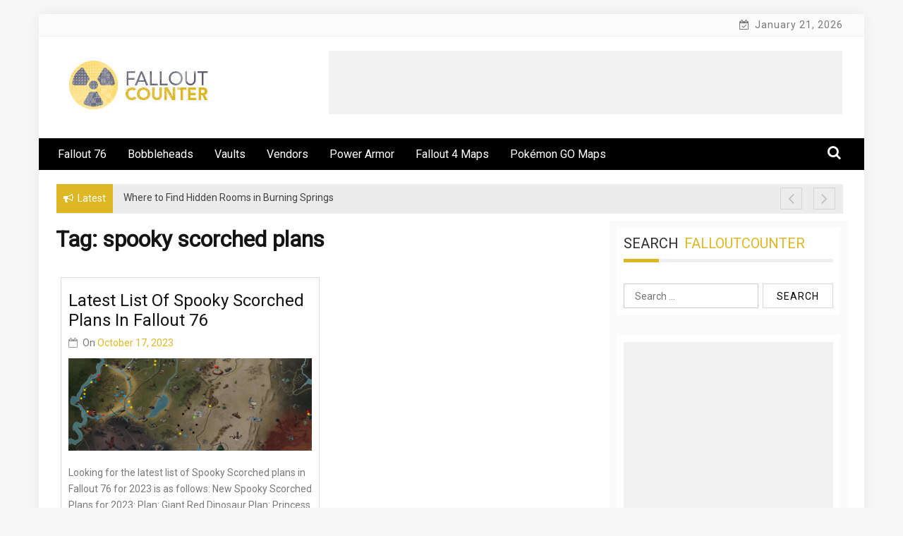

--- FILE ---
content_type: text/html; charset=UTF-8
request_url: https://www.falloutcounter.com/tag/spooky-scorched-plans/
body_size: 12346
content:
    <!DOCTYPE html>
    <html lang="en-US" prefix="og: http://ogp.me/ns# fb: http://ogp.me/ns/fb#">



<head>

	        <meta charset="UTF-8">
        <meta name="viewport" content="width=device-width, initial-scale=1">
        <link rel="profile" href="http://gmpg.org/xfn/11">
        <link rel="pingback" href="https://www.falloutcounter.com/xmlrpc.php">
<title>spooky scorched plans &#8211; Fallout 76 Maps, Vaults, Vendors, Treasures and More &#8211; FalloutCounter</title>
        <style type="text/css">
        /*=====COLOR OPTION=====*/

        /*Color*/
        /*----------------------------------*/
        /*background color*/ 
                  .top-header,
          .site-header{
            background-color: #ffffff;
          }
                    section.wrapper-slider .slide-pager .cycle-pager-active,
            section.wrapper-slider .slide-pager .cycle-pager-active:visited,
            section.wrapper-slider .slide-pager .cycle-pager-active:hover,
            section.wrapper-slider .slide-pager .cycle-pager-active:focus,
            section.wrapper-slider .slide-pager .cycle-pager-active:active,
            .title-divider,
            .title-divider:visited,
            .block-overlay-hover,
            .block-overlay-hover:visited,
            #gmaptoggle,
            #gmaptoggle:visited,
            .evision-back-to-top,
            .evision-back-to-top:visited,
            .search-form .search-submit,
            .search-form .search-submit:visited,
            .widget_calendar tbody a,
            .widget_calendar tbody a:visited,
            .wrap-portfolio .button.is-checked,
            .button.button-outline:hover, 
            .button.button-outline:focus, 
            .button.button-outline:active,
            .radius-thumb-holder,
            .radius-thumb-holder:before,
            .radius-thumb-holder:hover:before, 
            .radius-thumb-holder:focus:before, 
            .radius-thumb-holder:active:before,
            #pbCloseBtn:hover:before,
            .slide-pager .cycle-pager-active, 
            .slick-dots .slick-active button,
            .slide-pager span:hover,
            .featurepost .latestpost-footer .moredetail a,
            .featurepost .latestpost-footer .moredetail a:visited,
            #load-wrap,
            .back-tonav,
            .back-tonav:visited,
            .wrap-service .box-container .box-inner:hover .box-content, 
            .wrap-service .box-container .box-inner:focus .box-content,
            .top-header .noticebar .notice-title,
            .top-header .timer,
            .nav-buttons,
            .widget .widgettitle:after,
            .widget .widget-title:after,
            .main-navigation.sec-main-navigation ul li.current_page_item:before,
            .comments-area input[type="submit"],
            a.category-more:hover,
            a.category-more.odd-cat:hover,
            .button.button-outline:hover,
            .button.button-outline:focus,
            .button.button-outline:active,
            .button.button-outline:visited:hover,
            .button.button-outline:visited:focus,
            .button.button-outline:visited:active,
            .tabs-menu li.current,
            body.home.page h1.entry-title:before{
              background-color: #ddb724;
            }

            .widget-title,
            .widgettitle,
            .wrapper-slider,
            .flip-container .front,
            .flip-container .back,
            a.category-more.odd-cat:hover, a.category-more:hover,
            a.category-more{
              border-color: #ddb724; /*#2e5077*/
            }

            @media screen and (min-width: 768px){
            .main-navigation .current_page_item > a:after,
            .main-navigation .current-menu-item > a:after,
            .main-navigation .current_page_ancestor > a:after,
            .main-navigation li.active > a:after,
            .main-navigation li.active > a:after,
            .main-navigation li.active > a:after,
            .main-navigation li.current_page_parent a:after {
                background-color: #ddb724;
              }
            }

            .latestpost-footer .moredetail a,
            .latestpost-footer .moredetail a:visited,
            span.i1,
            p.card-title::first-letter,
            span.i4,
            .tagcloud a:hover,
            .tagcloud a:focus,
            .tagcloud a:before,
            .posted-on a:hover,
            .date a:hover,
            .cat-links a:hover,
            .tags-links a:hover,
            .author a:hover,
            .comments-link a:hover,
            .edit-link a:hover,
            .edit-link a:focus,
            h1 a:hover,
            h2 a:hover,
            h3 a:hover,
            h4 a:hover,
            h5 a:hover,
            h6 a:hover,
            a:active,
            a:hover,
            .card:hover .card-title,
            .site-header .wrapper-site-identity .site-title a:hover,
            .search-holder .button-search:hover, .search-holder .button-search:hover i,
            a.category-more{
              color: #ddb724 !important;
            }
                    /*Site identity / logo & tagline*/
            .site-header .wrapper-site-identity .site-branding .site-title a,
            .site-header .wrapper-site-identity .site-title a:visited,
            .site-header .wrapper-site-identity .site-branding .site-description,
            .page-inner-title .entry-header time {
              color: #242424; /*#545C68*/
            }
         
        /*Primary*/
          html, body, p, button, input, select, textarea, pre, code, kbd, tt, var, samp , .main-navigation a, search-input-holder .search-field,
          .widget .widgettitle, .widget .widget-title,.par{
          font-family: 'Roboto'; /*Lato*/
          }
         
          /*Site identity / logo & tagline*/
          .site-header .wrapper-site-identity .site-description,
          .site-header .wrapper-site-identity .site-title a, .site-header .wrapper-site-identity .site-description {
          font-family: 'Roboto' !important; /*Lato*/
          }
         
          /*Title*/
          h1, h1 a,
          h2, h2 a,
          h3, h3 a,
          h4, h4 a,
          h5, h5 a,
          h6, h6 a,
          .card p.card-title{
            font-family: 'Roboto'; /*Lato*/
          }
                </style>
    <meta name='robots' content='max-image-preview:large' />
<link rel='dns-prefetch' href='//fonts.googleapis.com' />
<link rel="alternate" type="application/rss+xml" title="Fallout 76 Maps, Vaults, Vendors, Treasures and More - FalloutCounter &raquo; Feed" href="https://www.falloutcounter.com/feed/" />
<link rel="alternate" type="application/rss+xml" title="Fallout 76 Maps, Vaults, Vendors, Treasures and More - FalloutCounter &raquo; Comments Feed" href="https://www.falloutcounter.com/comments/feed/" />
<link rel="alternate" type="application/rss+xml" title="Fallout 76 Maps, Vaults, Vendors, Treasures and More - FalloutCounter &raquo; spooky scorched plans Tag Feed" href="https://www.falloutcounter.com/tag/spooky-scorched-plans/feed/" />
<script type="text/javascript">
window._wpemojiSettings = {"baseUrl":"https:\/\/s.w.org\/images\/core\/emoji\/14.0.0\/72x72\/","ext":".png","svgUrl":"https:\/\/s.w.org\/images\/core\/emoji\/14.0.0\/svg\/","svgExt":".svg","source":{"concatemoji":"https:\/\/www.falloutcounter.com\/wp-includes\/js\/wp-emoji-release.min.js?ver=6.3.7"}};
/*! This file is auto-generated */
!function(i,n){var o,s,e;function c(e){try{var t={supportTests:e,timestamp:(new Date).valueOf()};sessionStorage.setItem(o,JSON.stringify(t))}catch(e){}}function p(e,t,n){e.clearRect(0,0,e.canvas.width,e.canvas.height),e.fillText(t,0,0);var t=new Uint32Array(e.getImageData(0,0,e.canvas.width,e.canvas.height).data),r=(e.clearRect(0,0,e.canvas.width,e.canvas.height),e.fillText(n,0,0),new Uint32Array(e.getImageData(0,0,e.canvas.width,e.canvas.height).data));return t.every(function(e,t){return e===r[t]})}function u(e,t,n){switch(t){case"flag":return n(e,"\ud83c\udff3\ufe0f\u200d\u26a7\ufe0f","\ud83c\udff3\ufe0f\u200b\u26a7\ufe0f")?!1:!n(e,"\ud83c\uddfa\ud83c\uddf3","\ud83c\uddfa\u200b\ud83c\uddf3")&&!n(e,"\ud83c\udff4\udb40\udc67\udb40\udc62\udb40\udc65\udb40\udc6e\udb40\udc67\udb40\udc7f","\ud83c\udff4\u200b\udb40\udc67\u200b\udb40\udc62\u200b\udb40\udc65\u200b\udb40\udc6e\u200b\udb40\udc67\u200b\udb40\udc7f");case"emoji":return!n(e,"\ud83e\udef1\ud83c\udffb\u200d\ud83e\udef2\ud83c\udfff","\ud83e\udef1\ud83c\udffb\u200b\ud83e\udef2\ud83c\udfff")}return!1}function f(e,t,n){var r="undefined"!=typeof WorkerGlobalScope&&self instanceof WorkerGlobalScope?new OffscreenCanvas(300,150):i.createElement("canvas"),a=r.getContext("2d",{willReadFrequently:!0}),o=(a.textBaseline="top",a.font="600 32px Arial",{});return e.forEach(function(e){o[e]=t(a,e,n)}),o}function t(e){var t=i.createElement("script");t.src=e,t.defer=!0,i.head.appendChild(t)}"undefined"!=typeof Promise&&(o="wpEmojiSettingsSupports",s=["flag","emoji"],n.supports={everything:!0,everythingExceptFlag:!0},e=new Promise(function(e){i.addEventListener("DOMContentLoaded",e,{once:!0})}),new Promise(function(t){var n=function(){try{var e=JSON.parse(sessionStorage.getItem(o));if("object"==typeof e&&"number"==typeof e.timestamp&&(new Date).valueOf()<e.timestamp+604800&&"object"==typeof e.supportTests)return e.supportTests}catch(e){}return null}();if(!n){if("undefined"!=typeof Worker&&"undefined"!=typeof OffscreenCanvas&&"undefined"!=typeof URL&&URL.createObjectURL&&"undefined"!=typeof Blob)try{var e="postMessage("+f.toString()+"("+[JSON.stringify(s),u.toString(),p.toString()].join(",")+"));",r=new Blob([e],{type:"text/javascript"}),a=new Worker(URL.createObjectURL(r),{name:"wpTestEmojiSupports"});return void(a.onmessage=function(e){c(n=e.data),a.terminate(),t(n)})}catch(e){}c(n=f(s,u,p))}t(n)}).then(function(e){for(var t in e)n.supports[t]=e[t],n.supports.everything=n.supports.everything&&n.supports[t],"flag"!==t&&(n.supports.everythingExceptFlag=n.supports.everythingExceptFlag&&n.supports[t]);n.supports.everythingExceptFlag=n.supports.everythingExceptFlag&&!n.supports.flag,n.DOMReady=!1,n.readyCallback=function(){n.DOMReady=!0}}).then(function(){return e}).then(function(){var e;n.supports.everything||(n.readyCallback(),(e=n.source||{}).concatemoji?t(e.concatemoji):e.wpemoji&&e.twemoji&&(t(e.twemoji),t(e.wpemoji)))}))}((window,document),window._wpemojiSettings);
</script>
<style type="text/css">
img.wp-smiley,
img.emoji {
	display: inline !important;
	border: none !important;
	box-shadow: none !important;
	height: 1em !important;
	width: 1em !important;
	margin: 0 0.07em !important;
	vertical-align: -0.1em !important;
	background: none !important;
	padding: 0 !important;
}
</style>
	<link rel='stylesheet' id='wp-block-library-css' href='https://www.falloutcounter.com/wp-includes/css/dist/block-library/style.min.css?ver=6.3.7' type='text/css' media='all' />
<style id='wp-block-library-theme-inline-css' type='text/css'>
.wp-block-audio figcaption{color:#555;font-size:13px;text-align:center}.is-dark-theme .wp-block-audio figcaption{color:hsla(0,0%,100%,.65)}.wp-block-audio{margin:0 0 1em}.wp-block-code{border:1px solid #ccc;border-radius:4px;font-family:Menlo,Consolas,monaco,monospace;padding:.8em 1em}.wp-block-embed figcaption{color:#555;font-size:13px;text-align:center}.is-dark-theme .wp-block-embed figcaption{color:hsla(0,0%,100%,.65)}.wp-block-embed{margin:0 0 1em}.blocks-gallery-caption{color:#555;font-size:13px;text-align:center}.is-dark-theme .blocks-gallery-caption{color:hsla(0,0%,100%,.65)}.wp-block-image figcaption{color:#555;font-size:13px;text-align:center}.is-dark-theme .wp-block-image figcaption{color:hsla(0,0%,100%,.65)}.wp-block-image{margin:0 0 1em}.wp-block-pullquote{border-bottom:4px solid;border-top:4px solid;color:currentColor;margin-bottom:1.75em}.wp-block-pullquote cite,.wp-block-pullquote footer,.wp-block-pullquote__citation{color:currentColor;font-size:.8125em;font-style:normal;text-transform:uppercase}.wp-block-quote{border-left:.25em solid;margin:0 0 1.75em;padding-left:1em}.wp-block-quote cite,.wp-block-quote footer{color:currentColor;font-size:.8125em;font-style:normal;position:relative}.wp-block-quote.has-text-align-right{border-left:none;border-right:.25em solid;padding-left:0;padding-right:1em}.wp-block-quote.has-text-align-center{border:none;padding-left:0}.wp-block-quote.is-large,.wp-block-quote.is-style-large,.wp-block-quote.is-style-plain{border:none}.wp-block-search .wp-block-search__label{font-weight:700}.wp-block-search__button{border:1px solid #ccc;padding:.375em .625em}:where(.wp-block-group.has-background){padding:1.25em 2.375em}.wp-block-separator.has-css-opacity{opacity:.4}.wp-block-separator{border:none;border-bottom:2px solid;margin-left:auto;margin-right:auto}.wp-block-separator.has-alpha-channel-opacity{opacity:1}.wp-block-separator:not(.is-style-wide):not(.is-style-dots){width:100px}.wp-block-separator.has-background:not(.is-style-dots){border-bottom:none;height:1px}.wp-block-separator.has-background:not(.is-style-wide):not(.is-style-dots){height:2px}.wp-block-table{margin:0 0 1em}.wp-block-table td,.wp-block-table th{word-break:normal}.wp-block-table figcaption{color:#555;font-size:13px;text-align:center}.is-dark-theme .wp-block-table figcaption{color:hsla(0,0%,100%,.65)}.wp-block-video figcaption{color:#555;font-size:13px;text-align:center}.is-dark-theme .wp-block-video figcaption{color:hsla(0,0%,100%,.65)}.wp-block-video{margin:0 0 1em}.wp-block-template-part.has-background{margin-bottom:0;margin-top:0;padding:1.25em 2.375em}
</style>
<style id='classic-theme-styles-inline-css' type='text/css'>
/*! This file is auto-generated */
.wp-block-button__link{color:#fff;background-color:#32373c;border-radius:9999px;box-shadow:none;text-decoration:none;padding:calc(.667em + 2px) calc(1.333em + 2px);font-size:1.125em}.wp-block-file__button{background:#32373c;color:#fff;text-decoration:none}
</style>
<style id='global-styles-inline-css' type='text/css'>
body{--wp--preset--color--black: #000000;--wp--preset--color--cyan-bluish-gray: #abb8c3;--wp--preset--color--white: #ffffff;--wp--preset--color--pale-pink: #f78da7;--wp--preset--color--vivid-red: #cf2e2e;--wp--preset--color--luminous-vivid-orange: #ff6900;--wp--preset--color--luminous-vivid-amber: #fcb900;--wp--preset--color--light-green-cyan: #7bdcb5;--wp--preset--color--vivid-green-cyan: #00d084;--wp--preset--color--pale-cyan-blue: #8ed1fc;--wp--preset--color--vivid-cyan-blue: #0693e3;--wp--preset--color--vivid-purple: #9b51e0;--wp--preset--gradient--vivid-cyan-blue-to-vivid-purple: linear-gradient(135deg,rgba(6,147,227,1) 0%,rgb(155,81,224) 100%);--wp--preset--gradient--light-green-cyan-to-vivid-green-cyan: linear-gradient(135deg,rgb(122,220,180) 0%,rgb(0,208,130) 100%);--wp--preset--gradient--luminous-vivid-amber-to-luminous-vivid-orange: linear-gradient(135deg,rgba(252,185,0,1) 0%,rgba(255,105,0,1) 100%);--wp--preset--gradient--luminous-vivid-orange-to-vivid-red: linear-gradient(135deg,rgba(255,105,0,1) 0%,rgb(207,46,46) 100%);--wp--preset--gradient--very-light-gray-to-cyan-bluish-gray: linear-gradient(135deg,rgb(238,238,238) 0%,rgb(169,184,195) 100%);--wp--preset--gradient--cool-to-warm-spectrum: linear-gradient(135deg,rgb(74,234,220) 0%,rgb(151,120,209) 20%,rgb(207,42,186) 40%,rgb(238,44,130) 60%,rgb(251,105,98) 80%,rgb(254,248,76) 100%);--wp--preset--gradient--blush-light-purple: linear-gradient(135deg,rgb(255,206,236) 0%,rgb(152,150,240) 100%);--wp--preset--gradient--blush-bordeaux: linear-gradient(135deg,rgb(254,205,165) 0%,rgb(254,45,45) 50%,rgb(107,0,62) 100%);--wp--preset--gradient--luminous-dusk: linear-gradient(135deg,rgb(255,203,112) 0%,rgb(199,81,192) 50%,rgb(65,88,208) 100%);--wp--preset--gradient--pale-ocean: linear-gradient(135deg,rgb(255,245,203) 0%,rgb(182,227,212) 50%,rgb(51,167,181) 100%);--wp--preset--gradient--electric-grass: linear-gradient(135deg,rgb(202,248,128) 0%,rgb(113,206,126) 100%);--wp--preset--gradient--midnight: linear-gradient(135deg,rgb(2,3,129) 0%,rgb(40,116,252) 100%);--wp--preset--font-size--small: 13px;--wp--preset--font-size--medium: 20px;--wp--preset--font-size--large: 36px;--wp--preset--font-size--x-large: 42px;--wp--preset--spacing--20: 0.44rem;--wp--preset--spacing--30: 0.67rem;--wp--preset--spacing--40: 1rem;--wp--preset--spacing--50: 1.5rem;--wp--preset--spacing--60: 2.25rem;--wp--preset--spacing--70: 3.38rem;--wp--preset--spacing--80: 5.06rem;--wp--preset--shadow--natural: 6px 6px 9px rgba(0, 0, 0, 0.2);--wp--preset--shadow--deep: 12px 12px 50px rgba(0, 0, 0, 0.4);--wp--preset--shadow--sharp: 6px 6px 0px rgba(0, 0, 0, 0.2);--wp--preset--shadow--outlined: 6px 6px 0px -3px rgba(255, 255, 255, 1), 6px 6px rgba(0, 0, 0, 1);--wp--preset--shadow--crisp: 6px 6px 0px rgba(0, 0, 0, 1);}:where(.is-layout-flex){gap: 0.5em;}:where(.is-layout-grid){gap: 0.5em;}body .is-layout-flow > .alignleft{float: left;margin-inline-start: 0;margin-inline-end: 2em;}body .is-layout-flow > .alignright{float: right;margin-inline-start: 2em;margin-inline-end: 0;}body .is-layout-flow > .aligncenter{margin-left: auto !important;margin-right: auto !important;}body .is-layout-constrained > .alignleft{float: left;margin-inline-start: 0;margin-inline-end: 2em;}body .is-layout-constrained > .alignright{float: right;margin-inline-start: 2em;margin-inline-end: 0;}body .is-layout-constrained > .aligncenter{margin-left: auto !important;margin-right: auto !important;}body .is-layout-constrained > :where(:not(.alignleft):not(.alignright):not(.alignfull)){max-width: var(--wp--style--global--content-size);margin-left: auto !important;margin-right: auto !important;}body .is-layout-constrained > .alignwide{max-width: var(--wp--style--global--wide-size);}body .is-layout-flex{display: flex;}body .is-layout-flex{flex-wrap: wrap;align-items: center;}body .is-layout-flex > *{margin: 0;}body .is-layout-grid{display: grid;}body .is-layout-grid > *{margin: 0;}:where(.wp-block-columns.is-layout-flex){gap: 2em;}:where(.wp-block-columns.is-layout-grid){gap: 2em;}:where(.wp-block-post-template.is-layout-flex){gap: 1.25em;}:where(.wp-block-post-template.is-layout-grid){gap: 1.25em;}.has-black-color{color: var(--wp--preset--color--black) !important;}.has-cyan-bluish-gray-color{color: var(--wp--preset--color--cyan-bluish-gray) !important;}.has-white-color{color: var(--wp--preset--color--white) !important;}.has-pale-pink-color{color: var(--wp--preset--color--pale-pink) !important;}.has-vivid-red-color{color: var(--wp--preset--color--vivid-red) !important;}.has-luminous-vivid-orange-color{color: var(--wp--preset--color--luminous-vivid-orange) !important;}.has-luminous-vivid-amber-color{color: var(--wp--preset--color--luminous-vivid-amber) !important;}.has-light-green-cyan-color{color: var(--wp--preset--color--light-green-cyan) !important;}.has-vivid-green-cyan-color{color: var(--wp--preset--color--vivid-green-cyan) !important;}.has-pale-cyan-blue-color{color: var(--wp--preset--color--pale-cyan-blue) !important;}.has-vivid-cyan-blue-color{color: var(--wp--preset--color--vivid-cyan-blue) !important;}.has-vivid-purple-color{color: var(--wp--preset--color--vivid-purple) !important;}.has-black-background-color{background-color: var(--wp--preset--color--black) !important;}.has-cyan-bluish-gray-background-color{background-color: var(--wp--preset--color--cyan-bluish-gray) !important;}.has-white-background-color{background-color: var(--wp--preset--color--white) !important;}.has-pale-pink-background-color{background-color: var(--wp--preset--color--pale-pink) !important;}.has-vivid-red-background-color{background-color: var(--wp--preset--color--vivid-red) !important;}.has-luminous-vivid-orange-background-color{background-color: var(--wp--preset--color--luminous-vivid-orange) !important;}.has-luminous-vivid-amber-background-color{background-color: var(--wp--preset--color--luminous-vivid-amber) !important;}.has-light-green-cyan-background-color{background-color: var(--wp--preset--color--light-green-cyan) !important;}.has-vivid-green-cyan-background-color{background-color: var(--wp--preset--color--vivid-green-cyan) !important;}.has-pale-cyan-blue-background-color{background-color: var(--wp--preset--color--pale-cyan-blue) !important;}.has-vivid-cyan-blue-background-color{background-color: var(--wp--preset--color--vivid-cyan-blue) !important;}.has-vivid-purple-background-color{background-color: var(--wp--preset--color--vivid-purple) !important;}.has-black-border-color{border-color: var(--wp--preset--color--black) !important;}.has-cyan-bluish-gray-border-color{border-color: var(--wp--preset--color--cyan-bluish-gray) !important;}.has-white-border-color{border-color: var(--wp--preset--color--white) !important;}.has-pale-pink-border-color{border-color: var(--wp--preset--color--pale-pink) !important;}.has-vivid-red-border-color{border-color: var(--wp--preset--color--vivid-red) !important;}.has-luminous-vivid-orange-border-color{border-color: var(--wp--preset--color--luminous-vivid-orange) !important;}.has-luminous-vivid-amber-border-color{border-color: var(--wp--preset--color--luminous-vivid-amber) !important;}.has-light-green-cyan-border-color{border-color: var(--wp--preset--color--light-green-cyan) !important;}.has-vivid-green-cyan-border-color{border-color: var(--wp--preset--color--vivid-green-cyan) !important;}.has-pale-cyan-blue-border-color{border-color: var(--wp--preset--color--pale-cyan-blue) !important;}.has-vivid-cyan-blue-border-color{border-color: var(--wp--preset--color--vivid-cyan-blue) !important;}.has-vivid-purple-border-color{border-color: var(--wp--preset--color--vivid-purple) !important;}.has-vivid-cyan-blue-to-vivid-purple-gradient-background{background: var(--wp--preset--gradient--vivid-cyan-blue-to-vivid-purple) !important;}.has-light-green-cyan-to-vivid-green-cyan-gradient-background{background: var(--wp--preset--gradient--light-green-cyan-to-vivid-green-cyan) !important;}.has-luminous-vivid-amber-to-luminous-vivid-orange-gradient-background{background: var(--wp--preset--gradient--luminous-vivid-amber-to-luminous-vivid-orange) !important;}.has-luminous-vivid-orange-to-vivid-red-gradient-background{background: var(--wp--preset--gradient--luminous-vivid-orange-to-vivid-red) !important;}.has-very-light-gray-to-cyan-bluish-gray-gradient-background{background: var(--wp--preset--gradient--very-light-gray-to-cyan-bluish-gray) !important;}.has-cool-to-warm-spectrum-gradient-background{background: var(--wp--preset--gradient--cool-to-warm-spectrum) !important;}.has-blush-light-purple-gradient-background{background: var(--wp--preset--gradient--blush-light-purple) !important;}.has-blush-bordeaux-gradient-background{background: var(--wp--preset--gradient--blush-bordeaux) !important;}.has-luminous-dusk-gradient-background{background: var(--wp--preset--gradient--luminous-dusk) !important;}.has-pale-ocean-gradient-background{background: var(--wp--preset--gradient--pale-ocean) !important;}.has-electric-grass-gradient-background{background: var(--wp--preset--gradient--electric-grass) !important;}.has-midnight-gradient-background{background: var(--wp--preset--gradient--midnight) !important;}.has-small-font-size{font-size: var(--wp--preset--font-size--small) !important;}.has-medium-font-size{font-size: var(--wp--preset--font-size--medium) !important;}.has-large-font-size{font-size: var(--wp--preset--font-size--large) !important;}.has-x-large-font-size{font-size: var(--wp--preset--font-size--x-large) !important;}
.wp-block-navigation a:where(:not(.wp-element-button)){color: inherit;}
:where(.wp-block-post-template.is-layout-flex){gap: 1.25em;}:where(.wp-block-post-template.is-layout-grid){gap: 1.25em;}
:where(.wp-block-columns.is-layout-flex){gap: 2em;}:where(.wp-block-columns.is-layout-grid){gap: 2em;}
.wp-block-pullquote{font-size: 1.5em;line-height: 1.6;}
</style>
<link rel='stylesheet' id='rpt_front_style-css' href='https://www.falloutcounter.com/wp-content/plugins/related-posts-thumbnails/assets/css/front.css?ver=1.9.0' type='text/css' media='all' />
<link rel='stylesheet' id='jquery-slick-css-css' href='https://www.falloutcounter.com/wp-content/themes/onlinemag/assets/frameworks/slick/slick.css?ver=3.4.0' type='text/css' media='all' />
<link rel='stylesheet' id='onlinemag-style-css' href='https://www.falloutcounter.com/wp-content/themes/onlinemag/style.css?ver=6.3.7' type='text/css' media='all' />
<link rel='stylesheet' id='onlinemag-google-fonts-css' href='https://fonts.googleapis.com/css?family=Roboto%7CRoboto%7CRoboto&#038;ver=6.3.7' type='text/css' media='all' />
<link rel='stylesheet' id='widget-css' href='https://www.falloutcounter.com/wp-content/themes/onlinemag/inc/widgets/new-widgets/assets/widget.css?ver=6.3.7' type='text/css' media='all' />
<script type='text/javascript' src='https://www.falloutcounter.com/wp-includes/js/jquery/jquery.min.js?ver=3.7.0' id='jquery-core-js'></script>
<script type='text/javascript' src='https://www.falloutcounter.com/wp-includes/js/jquery/jquery-migrate.min.js?ver=3.4.1' id='jquery-migrate-js'></script>
<link rel="https://api.w.org/" href="https://www.falloutcounter.com/wp-json/" /><link rel="alternate" type="application/json" href="https://www.falloutcounter.com/wp-json/wp/v2/tags/2339" /><link rel="EditURI" type="application/rsd+xml" title="RSD" href="https://www.falloutcounter.com/xmlrpc.php?rsd" />
<meta name="generator" content="WordPress 6.3.7" />
		<!-- Custom Logo: hide header text -->
		<style id="custom-logo-css" type="text/css">
			.site-title, .site-description {
				position: absolute;
				clip: rect(1px, 1px, 1px, 1px);
			}
		</style>
					<style>
			#related_posts_thumbnails li{
				border-right: 1px solid #dddddd;
				background-color: #ffffff			}
			#related_posts_thumbnails li:hover{
				background-color: #eeeeee;
			}
			.relpost_content{
				font-size:	14px;
				color: 		#333333;
			}
			.relpost-block-single{
				background-color: #ffffff;
				border-right: 1px solid  #dddddd;
				border-left: 1px solid  #dddddd;
				margin-right: -1px;
			}
			.relpost-block-single:hover{
				background-color: #eeeeee;
			}
		</style>

	<link rel="icon" href="https://www.falloutcounter.com/wp-content/uploads/2023/01/nuke.png" sizes="32x32" />
<link rel="icon" href="https://www.falloutcounter.com/wp-content/uploads/2023/01/nuke.png" sizes="192x192" />
<link rel="apple-touch-icon" href="https://www.falloutcounter.com/wp-content/uploads/2023/01/nuke.png" />
<meta name="msapplication-TileImage" content="https://www.falloutcounter.com/wp-content/uploads/2023/01/nuke.png" />

<!-- START - Open Graph and Twitter Card Tags 3.3.3 -->
 <!-- Facebook Open Graph -->
  <meta property="og:site_name" content="Fallout 76 Maps, Vaults, Vendors, Treasures and More - FalloutCounter"/>
  <meta property="og:title" content="spooky scorched plans"/>
  <meta property="og:url" content="https://www.falloutcounter.com/tag/spooky-scorched-plans/"/>
  <meta property="og:type" content="article"/>
  <meta property="og:description" content="spooky scorched plans"/>
  <meta property="og:image" content="https://www.falloutcounter.com/wp-content/uploads/2019/10/2uoU6V9.png"/>
  <meta property="og:image:url" content="https://www.falloutcounter.com/wp-content/uploads/2019/10/2uoU6V9.png"/>
  <meta property="og:image:secure_url" content="https://www.falloutcounter.com/wp-content/uploads/2019/10/2uoU6V9.png"/>
 <!-- Google+ / Schema.org -->
 <!-- Twitter Cards -->
  <meta name="twitter:title" content="spooky scorched plans"/>
  <meta name="twitter:url" content="https://www.falloutcounter.com/tag/spooky-scorched-plans/"/>
  <meta name="twitter:description" content="spooky scorched plans"/>
  <meta name="twitter:image" content="https://www.falloutcounter.com/wp-content/uploads/2019/10/2uoU6V9.png"/>
  <meta name="twitter:card" content="summary_large_image"/>
 <!-- SEO -->
  <link rel="canonical" href="https://www.falloutcounter.com/tag/spooky-scorched-plans/"/>
  <meta name="description" content="spooky scorched plans"/>
 <!-- Misc. tags -->
 <!-- is_tag -->
<!-- END - Open Graph and Twitter Card Tags 3.3.3 -->
	

</head>

<body class="archive tag tag-spooky-scorched-plans tag-2339 wp-custom-logo wp-embed-responsive evision-right-sidebar hfeed">

    <div id="page" class="site container clearfix">
    <a class="skip-link screen-reader-text" href="#content">Skip to content</a>
    <div class="col-xs-12 col-sm-12 col-md-12 top-header-right">
                                <div class="timer col-md-6 col-xs-12 col-sm-6">
                January 21, 2026            </div>
            </div>
    <header id="masthead" class="wrapper wrap-head site-header">
        <div class="wrapper wrapper-site-identity">
            <div class="container">
                <div class="row">
                    <div class="col-xs-12 col-sm-12 col-md-4">
                        <div class="site-branding">
                            <a href="https://www.falloutcounter.com/" class="custom-logo-link" rel="home"><img width="221" height="77" src="https://www.falloutcounter.com/wp-content/uploads/2019/08/cropped-fo-logo.jpg" class="custom-logo" alt="Fallout 76 Maps, Vaults, Vendors, Treasures and More &#8211; FalloutCounter" decoding="async" /></a>                                                                <p class="site-title"><a href="https://www.falloutcounter.com/" rel="home">Fallout 76 Maps, Vaults, Vendors, Treasures and More &#8211; FalloutCounter</a></p>
                                                            
                        </div><!-- .site-branding -->
                    </div>
                                            <div class="col-xs-12 col-sm-12 col-md-8">
                            <div class="ads-section header-right">
                                <script async src="https://pagead2.googlesyndication.com/pagead/js/adsbygoogle.js?client=ca-pub-8642688407543592"
     crossorigin="anonymous"></script>
<!-- Fallout76Header728x90 -->
<ins class="adsbygoogle"
     style="display:inline-block;width:728px;height:90px"
     data-ad-client="ca-pub-8642688407543592"
     data-ad-slot="6989976880"></ins>
<script>
     (adsbygoogle = window.adsbygoogle || []).push({});
</script>
                            </div>
                        </div>
                                    </div>
            </div>
        </div>
    </header><!-- #masthead -->

    <nav class="wrapper wrap-nav">
        <div class="container">
            <div class="wrap-inner">
                <div class="sec-menu">
                    <nav id="sec-site-navigation" class="main-navigation sec-main-navigation" role="navigation" aria-label="secondary-menu">
                    
                    <div class="menu-main-container"><ul id="primary-menu" class="primary-menu"><li id="menu-item-10" class="menu-item menu-item-type-taxonomy menu-item-object-category menu-item-10"><a href="https://www.falloutcounter.com/category/fallout-76/">Fallout 76</a></li>
<li id="menu-item-60" class="menu-item menu-item-type-taxonomy menu-item-object-category menu-item-60"><a href="https://www.falloutcounter.com/category/bobbleheads/">Bobbleheads</a></li>
<li id="menu-item-9" class="menu-item menu-item-type-taxonomy menu-item-object-category menu-item-9"><a href="https://www.falloutcounter.com/category/vaults/">Vaults</a></li>
<li id="menu-item-61" class="menu-item menu-item-type-taxonomy menu-item-object-category menu-item-61"><a href="https://www.falloutcounter.com/category/vendors/">Vendors</a></li>
<li id="menu-item-62" class="menu-item menu-item-type-taxonomy menu-item-object-category menu-item-62"><a href="https://www.falloutcounter.com/category/armor/">Power Armor</a></li>
<li id="menu-item-70" class="menu-item menu-item-type-custom menu-item-object-custom menu-item-70"><a href="http://www.falloutcounter.com/fo4maps/index.php">Fallout 4 Maps</a></li>
<li id="menu-item-918" class="menu-item menu-item-type-custom menu-item-object-custom menu-item-918"><a href="http://www.falloutcounter.com/pokemon-go/">Pokémon GO Maps</a></li>
</ul></div>                    </nav><!-- #site-navigation -->
                    <div class="nav-holder">
                        <button id="sec-menu-toggle" class="menu-toggle" aria-controls="secondary-menu" aria-expanded="false"><span class="fa fa-bars"></span></button>
                        <div id="sec-site-header-menu" class="site-header-menu">
                            <div class="container">
                                <div class="row">                                   
                                    <div class="col-xs-12 col-sm-12 col-md-12">
                                        <nav id="sec-site-navigation-mobile" class="main-navigation sec-main-navigation" role="navigation" aria-label="secondary-menu">
                                        <div class="menu-main-container"><ul id="primary-menu-mobile" class="primary-menu"><li class="menu-item menu-item-type-taxonomy menu-item-object-category menu-item-10"><a href="https://www.falloutcounter.com/category/fallout-76/">Fallout 76</a></li>
<li class="menu-item menu-item-type-taxonomy menu-item-object-category menu-item-60"><a href="https://www.falloutcounter.com/category/bobbleheads/">Bobbleheads</a></li>
<li class="menu-item menu-item-type-taxonomy menu-item-object-category menu-item-9"><a href="https://www.falloutcounter.com/category/vaults/">Vaults</a></li>
<li class="menu-item menu-item-type-taxonomy menu-item-object-category menu-item-61"><a href="https://www.falloutcounter.com/category/vendors/">Vendors</a></li>
<li class="menu-item menu-item-type-taxonomy menu-item-object-category menu-item-62"><a href="https://www.falloutcounter.com/category/armor/">Power Armor</a></li>
<li class="menu-item menu-item-type-custom menu-item-object-custom menu-item-70"><a href="http://www.falloutcounter.com/fo4maps/index.php">Fallout 4 Maps</a></li>
<li class="menu-item menu-item-type-custom menu-item-object-custom menu-item-918"><a href="http://www.falloutcounter.com/pokemon-go/">Pokémon GO Maps</a></li>
</ul></div>                                        </nav><!-- #site-navigation -->
                                    </div>
                                </div>
                            </div>
                        </div><!-- site-header-menu -->
                    </div>
                </div> 
                                     <div class="nav-buttons col-md-1">                        
                        
                                                    <div class="button-list">
                                <div class="search-holder">
                                  <a class="button-search button-outline" href="#">
                                    <i class="fa fa-search"></i>
                                  </a>                                
                                </div>
                            </div>                            
                                            </div>                    
                                              
            </div>
            <div class="search-form-nav" id="top-search">
                <form role="search" method="get" class="search-form" action="https://www.falloutcounter.com/">
				<label>
					<span class="screen-reader-text">Search for:</span>
					<input type="search" class="search-field" placeholder="Search &hellip;" value="" name="s" />
				</label>
				<input type="submit" class="search-submit" value="Search" />
			</form>            </div>
        </div>
    </nav>
             <header class="wrapper top-header">
            <div class="container">
                <div class="wrap-inner">
                    <div class="row">
                        <div class="col-xs-12 col-sm-9 col-md-9 top-header-left">
                            <div class="noticebar">
                                                                    <span class="notice-title">Latest</span>
                                                                <div class="ticker">
                                    <div id="cycle-slideshow-ticker" class="cycle-slideshow"
                                        data-cycle-log="false"
                                        data-cycle-swipe=true
                                        data-cycle-timeout=5000
                                        data-cycle-fx=scrollVert
                                        data-cycle-speed=1000
                                        data-cycle-carousel-fluid=true
                                        data-cycle-carousel-visible=5
                                        data-cycle-pause-on-hover=true
                                        data-cycle-auto-height=container
                                        data-cycle-prev=#slide-prev-notice
                                        data-cycle-next=#slide-next-notice 
                                        data-cycle-slides="> div">
                                                                                                <div class="slide-item">
                                                        <a href="https://www.falloutcounter.com/where-to-find-hidden-rooms-in-burning-springs/">
                                                            <span class="notice-content">Where to Find Hidden Rooms in Burning Springs</span>
                                                        </a>
                                                    </div>
                                                                                                    <div class="slide-item">
                                                        <a href="https://www.falloutcounter.com/where-to-farm-ammo-in-burning-springs/">
                                                            <span class="notice-content">Where to Farm Ammo in Burning Springs?</span>
                                                        </a>
                                                    </div>
                                                                                                    <div class="slide-item">
                                                        <a href="https://www.falloutcounter.com/where-to-find-intel-cases-in-burning-springs/">
                                                            <span class="notice-content">Where to Find Intel Cases in Burning Springs?</span>
                                                        </a>
                                                    </div>
                                                                                                    <div class="slide-item">
                                                        <a href="https://www.falloutcounter.com/where-to-find-ghouls-in-burning-springs-fallout-76-xp-farming/">
                                                            <span class="notice-content">Where to Find Ghouls in Burning Springs (Fallout 76 XP Farming)</span>
                                                        </a>
                                                    </div>
                                                                                                    <div class="slide-item">
                                                        <a href="https://www.falloutcounter.com/where-to-find-scrap-in-burning-springs/">
                                                            <span class="notice-content">Where to Find Scrap in Burning Springs?</span>
                                                        </a>
                                                    </div>
                                                                                        </div>
                                    <div class="cycle-pager" id="slide-pager"></div>
                                </div>
                            </div>                            
                        </div>   
                         <div class="controls col-md-1 hidden-xs">
                            <a href="#" id="slide-prev-notice"><i class="fa fa-angle-left"></i></a>
                            <a href="#" id="slide-next-notice"><i class="fa fa-angle-right"></i></a>
                      </div>                   
                    </div>
                </div>
            </div>
        </header>
                            
    <section class="wrapper">
        <div id="content" class="site-content">

	<div id="primary" class="content-area">
		<main id="main" class="site-main" role="main">
					<div class="wrapper page-inner-title">
				<div class="container">
				    <div class="row">
				        <div class="col-md-12 col-sm-12 col-xs-12">
							<header class="entry-header">
								<div class="inner-banner-overlay">
									<h1 class="entry-title">Tag: <span>spooky scorched plans</span></h1>								</div>
							</header><!-- .entry-header -->
				        </div>
				    </div>
				</div>
			</div>
		
						
			<div class="content-start"><article id="post-1739" class="post-1739 post type-post status-publish format-standard has-post-thumbnail hentry category-fallout-76 tag-lastest-spooky-plans tag-rare-spooky-plans tag-spooky-scorched tag-spooky-scorched-event tag-spooky-scorched-farming tag-spooky-scorched-plans tag-spooky-treat-bags">
 <div class="wrapper-grid">
	<header class="entry-header">
		<h2 class="entry-title"><a href="https://www.falloutcounter.com/latest-list-of-spooky-scorched-plans-in-fallout-76/" rel="bookmark">Latest List of Spooky Scorched Plans in Fallout 76</a></h2>			<div class="entry-meta">
				<span class="posted-on">On <a href="https://www.falloutcounter.com/2023/10/17/" rel="bookmark"><time class="entry-date published" datetime="2023-10-17T22:15:53-04:00">October 17, 2023</time><time class="updated" datetime="2023-10-25T00:10:34-04:00">October 25, 2023</time></a></span><span class="byline"> By <span class="author vcard"><a class="url fn n" href="https://www.falloutcounter.com/author/admin/">falloutfan</a></span></span>			</div><!-- .entry-meta -->
			</header><!-- .entry-header -->

	<div class="entry-content">
		<div class='image-full'><a href="https://www.falloutcounter.com/latest-list-of-spooky-scorched-plans-in-fallout-76/"><img width="850" height="322" src="https://www.falloutcounter.com/wp-content/uploads/2020/06/npcs.jpg" class="attachment-full size-full wp-post-image" alt="" decoding="async" fetchpriority="high" srcset="https://www.falloutcounter.com/wp-content/uploads/2020/06/npcs.jpg 850w, https://www.falloutcounter.com/wp-content/uploads/2020/06/npcs-300x114.jpg 300w, https://www.falloutcounter.com/wp-content/uploads/2020/06/npcs-768x291.jpg 768w" sizes="(max-width: 850px) 100vw, 850px" /></a></div><p>Looking for the latest list of Spooky Scorched plans in Fallout 76 for 2023 is as follows: New Spooky Scorched Plans for 2023: Plan: Giant Red Dinosaur Plan: Princess Backpack Skin Plan: Rad Skull Rider Helmet Plan: Honeycomb Paper Ghost Lantern (Variant 1) Plan: Honeycomb Paper Ghost Lantern (Variant 2) [&hellip;]</p>
			</div><!-- .entry-content -->

	<footer class="entry-footer">
		<span class="cat-links"><a href="https://www.falloutcounter.com/category/fallout-76/" rel="category tag">Fallout 76</a></span><span class="tags-links"><a href="https://www.falloutcounter.com/tag/lastest-spooky-plans/" rel="tag">lastest spooky plans</a><a href="https://www.falloutcounter.com/tag/rare-spooky-plans/" rel="tag">rare spooky plans</a><a href="https://www.falloutcounter.com/tag/spooky-scorched/" rel="tag">spooky scorched</a><a href="https://www.falloutcounter.com/tag/spooky-scorched-event/" rel="tag">spooky scorched event</a><a href="https://www.falloutcounter.com/tag/spooky-scorched-farming/" rel="tag">spooky scorched farming</a><a href="https://www.falloutcounter.com/tag/spooky-scorched-plans/" rel="tag">spooky scorched plans</a><a href="https://www.falloutcounter.com/tag/spooky-treat-bags/" rel="tag">spooky treat bags</a></span>	</footer><!-- .entry-footer -->
	</div>
</article><!-- #post-## --></div>
		</main><!-- #main -->
	</div><!-- #primary -->


<aside id="secondary" class="widget-area" role="complementary">
	<section id="search-2" class="widget widget_search"><h2 class="widget-title">Search Falloutcounter</h2><form role="search" method="get" class="search-form" action="https://www.falloutcounter.com/">
				<label>
					<span class="screen-reader-text">Search for:</span>
					<input type="search" class="search-field" placeholder="Search &hellip;" value="" name="s" />
				</label>
				<input type="submit" class="search-submit" value="Search" />
			</form></section><section id="custom_html-5" class="widget_text widget widget_custom_html"><div class="textwidget custom-html-widget"><script async src="https://pagead2.googlesyndication.com/pagead/js/adsbygoogle.js"></script>
<!-- Fallout76 Sidebar Img -->
<ins class="adsbygoogle"
     style="display:block"
     data-ad-client="ca-pub-8642688407543592"
     data-ad-slot="6203578014"
     data-ad-format="auto"
     data-full-width-responsive="true"></ins>
<script>
     (adsbygoogle = window.adsbygoogle || []).push({});
</script></div></section><section id="onlinemag_sidebar_tab_post-2" class="widget widget_onlinemag_sidebar_tab_post">           <div class="tabs-container">
            <ul class="tabs-menu">
                <li class="current"><a href="#tabbed-2-popular">Popular</a></li>
                <li><a href="#tabbed-2-recent">Recent</a></li>
                <li><a href="#tabbed-2-comments">Comments</a></li>
            </ul>
            <div class="tab">
            <div id="tabbed-2-popular" class="tab-content first-tab">
                                            
                <ul class="col-md-12  news-list">
                                                        <li class="news-item clearfix">
                        <div class="col-md-3 col-sm-3 col-xs-3 news-thumb">
                            <a href="https://www.falloutcounter.com/where-to-find-all-of-the-random-encounters-in-fallout-76-map/" class="news-item-thumb">
                                                                                                                                <img class="img-responsive" src="https://www.falloutcounter.com/wp-content/uploads/2020/03/events-150x150.jpg" alt="" />
                                                                                        </a>
                        </div><!-- .news-thumb -->
                        <div class="col-md-9 col-xs-9 col-sm-9 news-content">
                            <a href="https://www.falloutcounter.com/where-to-find-all-of-the-random-encounters-in-fallout-76-map/">Where to find all of the Random Encounters in Fallout 76 &#8211; Map</a>
                            <div class="date">March 4, 2020</div>
                        </div><!-- .news-content -->
                    </li>
                                                        <li class="news-item clearfix">
                        <div class="col-md-3 col-sm-3 col-xs-3 news-thumb">
                            <a href="https://www.falloutcounter.com/list-of-unique-rare-plans-in-fallout-76/" class="news-item-thumb">
                                                                                                                                <img class="img-responsive" src="https://www.falloutcounter.com/wp-content/uploads/2020/04/prewarfoods-150x150.jpg" alt="" />
                                                                                        </a>
                        </div><!-- .news-thumb -->
                        <div class="col-md-9 col-xs-9 col-sm-9 news-content">
                            <a href="https://www.falloutcounter.com/list-of-unique-rare-plans-in-fallout-76/">List of Unique / Rare Plans in Fallout 76</a>
                            <div class="date">July 9, 2021</div>
                        </div><!-- .news-content -->
                    </li>
                                                        <li class="news-item clearfix">
                        <div class="col-md-3 col-sm-3 col-xs-3 news-thumb">
                            <a href="https://www.falloutcounter.com/where-to-find-the-instruments-in-fallout-76-map/" class="news-item-thumb">
                                                                                                                                <img class="img-responsive" src="https://www.falloutcounter.com/wp-content/uploads/2020/02/violins-150x150.jpg" alt="" />
                                                                                        </a>
                        </div><!-- .news-thumb -->
                        <div class="col-md-9 col-xs-9 col-sm-9 news-content">
                            <a href="https://www.falloutcounter.com/where-to-find-the-instruments-in-fallout-76-map/">Where to find the Instruments in Fallout 76 &#8211; Map</a>
                            <div class="date">February 23, 2020</div>
                        </div><!-- .news-content -->
                    </li>
                                                        <li class="news-item clearfix">
                        <div class="col-md-3 col-sm-3 col-xs-3 news-thumb">
                            <a href="https://www.falloutcounter.com/where-are-all-the-locked-safes-located-in-fallout-76/" class="news-item-thumb">
                                                                                                                                <img class="img-responsive" src="https://www.falloutcounter.com/wp-content/uploads/2019/10/LUXoUDu-150x150.jpg" alt="" />
                                                                                        </a>
                        </div><!-- .news-thumb -->
                        <div class="col-md-9 col-xs-9 col-sm-9 news-content">
                            <a href="https://www.falloutcounter.com/where-are-all-the-locked-safes-located-in-fallout-76/">Where are all the Locked Safes located in Fallout 76?</a>
                            <div class="date">October 6, 2019</div>
                        </div><!-- .news-content -->
                    </li>
                                </ul><!-- .news-list -->

                
            
                        </div>
            <div id="tabbed-2-recent" class="tab-content second-tab">
                                            
                <ul class="col-md-12  news-list">
                                                        <li class="news-item clearfix">
                        <div class="col-md-3 col-sm-3 col-xs-3 news-thumb">
                            <a href="https://www.falloutcounter.com/where-to-find-hidden-rooms-in-burning-springs/" class="news-item-thumb">
                                                                                                                                <img class="img-responsive" src="https://www.falloutcounter.com/wp-content/uploads/2026/01/camp05-150x150.png" alt="" />
                                                                                        </a>
                        </div><!-- .news-thumb -->
                        <div class="col-md-9 col-xs-9 col-sm-9 news-content">
                            <a href="https://www.falloutcounter.com/where-to-find-hidden-rooms-in-burning-springs/">Where to Find Hidden Rooms in Burning Springs</a>
                            <div class="date">January 20, 2026</div>
                        </div><!-- .news-content -->
                    </li>
                                                        <li class="news-item clearfix">
                        <div class="col-md-3 col-sm-3 col-xs-3 news-thumb">
                            <a href="https://www.falloutcounter.com/where-to-farm-ammo-in-burning-springs/" class="news-item-thumb">
                                                                                                                                <img class="img-responsive" src="https://www.falloutcounter.com/wp-content/uploads/2026/01/camp06-150x150.png" alt="" />
                                                                                        </a>
                        </div><!-- .news-thumb -->
                        <div class="col-md-9 col-xs-9 col-sm-9 news-content">
                            <a href="https://www.falloutcounter.com/where-to-farm-ammo-in-burning-springs/">Where to Farm Ammo in Burning Springs?</a>
                            <div class="date">January 19, 2026</div>
                        </div><!-- .news-content -->
                    </li>
                                                        <li class="news-item clearfix">
                        <div class="col-md-3 col-sm-3 col-xs-3 news-thumb">
                            <a href="https://www.falloutcounter.com/where-to-find-intel-cases-in-burning-springs/" class="news-item-thumb">
                                                                                                                                <img class="img-responsive" src="https://www.falloutcounter.com/wp-content/uploads/2026/01/intel01-150x150.png" alt="" />
                                                                                        </a>
                        </div><!-- .news-thumb -->
                        <div class="col-md-9 col-xs-9 col-sm-9 news-content">
                            <a href="https://www.falloutcounter.com/where-to-find-intel-cases-in-burning-springs/">Where to Find Intel Cases in Burning Springs?</a>
                            <div class="date">January 18, 2026</div>
                        </div><!-- .news-content -->
                    </li>
                                                        <li class="news-item clearfix">
                        <div class="col-md-3 col-sm-3 col-xs-3 news-thumb">
                            <a href="https://www.falloutcounter.com/where-to-find-ghouls-in-burning-springs-fallout-76-xp-farming/" class="news-item-thumb">
                                                                                                                                <img class="img-responsive" src="https://www.falloutcounter.com/wp-content/uploads/2026/01/camp02-150x150.png" alt="" />
                                                                                        </a>
                        </div><!-- .news-thumb -->
                        <div class="col-md-9 col-xs-9 col-sm-9 news-content">
                            <a href="https://www.falloutcounter.com/where-to-find-ghouls-in-burning-springs-fallout-76-xp-farming/">Where to Find Ghouls in Burning Springs (Fallout 76 XP Farming)</a>
                            <div class="date">January 17, 2026</div>
                        </div><!-- .news-content -->
                    </li>
                                </ul><!-- .news-list -->

                
            
                        </div>
            <div id="tabbed-2-comments" class="tab-content third-tab">
                                            <ul class="comments-list">
                                            <li class="comment-list">
                        <div class="comments-thumb">
                                                                                        <a href="https://www.falloutcounter.com/what-is-the-halloween-mystery-candy-in-fallout-76/"></a>
                                                    </div><!-- .comments-thumb -->
                        <div class="comments-content">
                            <a href="https://www.falloutcounter.com/what-is-the-halloween-mystery-candy-in-fallout-76/" class="url" rel="ugc">What is the Halloween Mystery Candy in Fallout 76? &#8211; Fallout 76 Maps, Vaults, Vendors, Treasures and More &#8211; FalloutCounter</a>&nbsp;on&nbsp;<a href="https://www.falloutcounter.com/map-route-of-locations-for-spooky-halloween-scorched-in-fallout-76/#comment-5848">Map &#038; Route of Locations for Spooky Halloween Scorched in Fallout 76</a>
                        </div><!-- .comments-content -->
                        </li>
                                            <li class="comment-list">
                        <div class="comments-thumb">
                                                                                        <a href="https://www.falloutcounter.com/list-of-spooky-halloween-scorched-plans-oct-2024/"></a>
                                                    </div><!-- .comments-thumb -->
                        <div class="comments-content">
                            <a href="https://www.falloutcounter.com/list-of-spooky-halloween-scorched-plans-oct-2024/" class="url" rel="ugc">List of Spooky Halloween Scorched Plans &#8211; Oct 2024 &#8211; Fallout 76 Maps, Vaults, Vendors, Treasures and More &#8211; FalloutCounter</a>&nbsp;on&nbsp;<a href="https://www.falloutcounter.com/map-route-of-locations-for-spooky-halloween-scorched-in-fallout-76/#comment-5833">Map &#038; Route of Locations for Spooky Halloween Scorched in Fallout 76</a>
                        </div><!-- .comments-content -->
                        </li>
                                            <li class="comment-list">
                        <div class="comments-thumb">
                                                                                        <a href="https://www.falloutcounter.com/how-to-get-make-a-camera-in-fallout-76/"></a>
                                                    </div><!-- .comments-thumb -->
                        <div class="comments-content">
                            <a href="https://www.falloutcounter.com/how-to-get-make-a-camera-in-fallout-76/" class="url" rel="ugc">How to get/make a Camera in Fallout 76? &#8211; Fallout 76 Maps, Vaults, Vendors, Treasures and More &#8211; FalloutCounter</a>&nbsp;on&nbsp;<a href="https://www.falloutcounter.com/where-to-find-the-fallout-76-prosnap-deluxe-camera/#comment-4782">Where to find the Fallout 76 ProSnap Deluxe Camera?</a>
                        </div><!-- .comments-content -->
                        </li>
                                            <li class="comment-list">
                        <div class="comments-thumb">
                                                                                        <a href="https://www.falloutcounter.com/list-of-cultist-high-priest-mothman-equinox-items-plans/"></a>
                                                    </div><!-- .comments-thumb -->
                        <div class="comments-content">
                            <a href="https://www.falloutcounter.com/list-of-cultist-high-priest-mothman-equinox-items-plans/" class="url" rel="ugc">List of Cultist High Priest / Mothman Equinox Items &#038; Plans &#8211; Fallout 76 Maps, Vaults, Vendors, Treasures and More</a>&nbsp;on&nbsp;<a href="https://www.falloutcounter.com/list-of-the-fallout-76-mothman-equinox-plans-for-2024/#comment-4491">List of the Fallout 76 Mothman Equinox Plans for 2024</a>
                        </div><!-- .comments-content -->
                        </li>
                                    </ul><!-- .comments-list -->
                                    </div>
           </div>
           </div>
           </section><section id="custom_html-4" class="widget_text widget widget_custom_html"><h2 class="widget-title">Fallout Gaming PC</h2><div class="textwidget custom-html-widget"><a href="https://amzn.to/3sCfqhO" target="blank" title="Fallout PC" rel="noopener"><img src="https://www.falloutcounter.com/wp-content/uploads/2026/01/falloutpc-1.png" alt="Fallout PC"></a></div></section><section id="custom_html-7" class="widget_text widget widget_custom_html"><h2 class="widget-title">Fallout Gaming Chair</h2><div class="textwidget custom-html-widget"><a href="https://amzn.to/3YFOOfN" target="blank" rel="noopener"><img src="https://www.falloutcounter.com/intel/images/fo76chair.png" alt="Fallout Gaming Chair"></a></div></section><section id="custom_html-6" class="widget_text widget widget_custom_html"><h2 class="widget-title">Follow Us on Twitter</h2><div class="textwidget custom-html-widget"><center><a href="https://twitter.com/FalloutCounter" target="_blank" rel="noopener"><img src="http://www.falloutcounter.com/wp-content/uploads/2022/01/twit.png"></a></center></div></section></aside><!-- #secondary -->
        </div><!-- #content -->
    </section>
        <!-- *****************************************
             Footer section starts
    ****************************************** -->
    <footer class="wrapper wrap-footer">
     
        <!-- footer site info -->
		<div class="container">
                <div class="row">
                    <div class="col-md-12">		
		<p style="padding: 10px; font-size: 12px;"><span class="cright widget_text small">All copyrights belong to their respective owners. This website may contain hypertext links to other websites, which are completely independent of this site. Falloutcounter.com makes no representation or warranty as to the accuracy, completeness or authenticity of the information contained in any such hyperlink, and any hyperlink to another person or entity shall not in any manner be construed as endorsement by Falloutcounter.com of such person’s or entity’s website, products or services. This website is not affiliated with, maintained, authorized, endorsed or sponsored by Bethesda or any of its affiliates.<br><br>
			This website is not affiliated with, maintained, authorized, endorsed or sponsored by Amazon or any of its affiliates. We are a participant in the Amazon Services LLC Associates Program, an affiliate advertising program designed to provide a means for us to earn fees by linking to Amazon.com and affiliated sites. As an Amazon Associate, I earn from qualifying purchases.</span></p>
					</div>
				</div>
		</div>
        <section id="colophon" class="wrapper site-footer" role="contentinfo">
            <div class="container">
                <div class="row">
                    <div class="xs-12 col-sm-6 col-md-6">
                        <div class="site-info">
                            Copyright &copy; All right reserved.                                                            
                                                        </div><!-- .site-info -->
                    </div>
                                            <div class="xs-12 col-sm-6 col-md-6">
                            <div class="footer-menu">
                                <nav id="footer-site-navigation" class="footer-main-navigation" role="navigation" aria-label="footer-menu">
                                    <ul class="small">
									<li><a href="http://www.falloutcounter.com/disclaimer/">Disclaimer</a></li> <li> <a href="http://www.falloutcounter.com/terms-and-conditions/">Terms of Use</a></li>
									</ul>
                                </nav><!-- #site-navigation --> 
                            </div>
                        </div>
                                    </div>
            </div>
        </section><!-- #colophon -->     

    </footer><!-- #colophon -->
    <!-- *****************************************
             Footer section ends
    ****************************************** -->
                    <a id="gotop" class="evision-back-to-top" href="#page"><i class="fa fa-angle-up"></i></a>
            </div><!-- #page -->
    		<!-- Start of StatCounter Code -->
		<script>
			<!--
			var sc_project=10488689;
			var sc_security="f6a217aa";
			var sc_invisible=1;
			var scJsHost = (("https:" == document.location.protocol) ?
				"https://secure." : "http://www.");
			//-->
					</script>
		
<script type="text/javascript"
				src="https://secure.statcounter.com/counter/counter.js"
				async></script>		<noscript><div class="statcounter"><a title="web analytics" href="https://statcounter.com/"><img class="statcounter" src="https://c.statcounter.com/10488689/0/f6a217aa/1/" alt="web analytics" /></a></div></noscript>
		<!-- End of StatCounter Code -->
		<script type='text/javascript' src='https://www.falloutcounter.com/wp-content/themes/onlinemag/assets/js/modernizr.min.js?ver=2.8.3' id='jquery-modernizr-js'></script>
<script type='text/javascript' src='https://www.falloutcounter.com/wp-content/themes/onlinemag/assets/frameworks/jquery.easing/jquery.easing.js?ver=0.3.6' id='jquery-easing-js'></script>
<script type='text/javascript' src='https://www.falloutcounter.com/wp-content/themes/onlinemag/assets/frameworks/slick/slick.min.js?ver=1.6.0' id='jquery-slick-js'></script>
<script type='text/javascript' src='https://www.falloutcounter.com/wp-content/themes/onlinemag/assets/frameworks/waypoints/jquery.waypoints.min.js?ver=4.0.0' id='jquery-waypoints-js'></script>
<script type='text/javascript' src='https://www.falloutcounter.com/wp-content/themes/onlinemag/assets/frameworks/cycle2/jquery.cycle2.js?ver=2.1.6' id='jquery-cycle2-script-js'></script>
<script type='text/javascript' src='https://www.falloutcounter.com/wp-content/themes/onlinemag/assets/js/evision-custom.js?ver=6.3.7' id='onlinemag-custom-js-js'></script>
<script type='text/javascript' src='https://www.falloutcounter.com/wp-content/themes/onlinemag/js/skip-link-focus-fix.js?ver=20151215' id='onlinemag-skip-link-focus-fix-js'></script>
</body>
</html>

--- FILE ---
content_type: text/html; charset=utf-8
request_url: https://www.google.com/recaptcha/api2/aframe
body_size: 265
content:
<!DOCTYPE HTML><html><head><meta http-equiv="content-type" content="text/html; charset=UTF-8"></head><body><script nonce="Oaf5taemTKTLE2nksVr4jg">/** Anti-fraud and anti-abuse applications only. See google.com/recaptcha */ try{var clients={'sodar':'https://pagead2.googlesyndication.com/pagead/sodar?'};window.addEventListener("message",function(a){try{if(a.source===window.parent){var b=JSON.parse(a.data);var c=clients[b['id']];if(c){var d=document.createElement('img');d.src=c+b['params']+'&rc='+(localStorage.getItem("rc::a")?sessionStorage.getItem("rc::b"):"");window.document.body.appendChild(d);sessionStorage.setItem("rc::e",parseInt(sessionStorage.getItem("rc::e")||0)+1);localStorage.setItem("rc::h",'1768988593751');}}}catch(b){}});window.parent.postMessage("_grecaptcha_ready", "*");}catch(b){}</script></body></html>